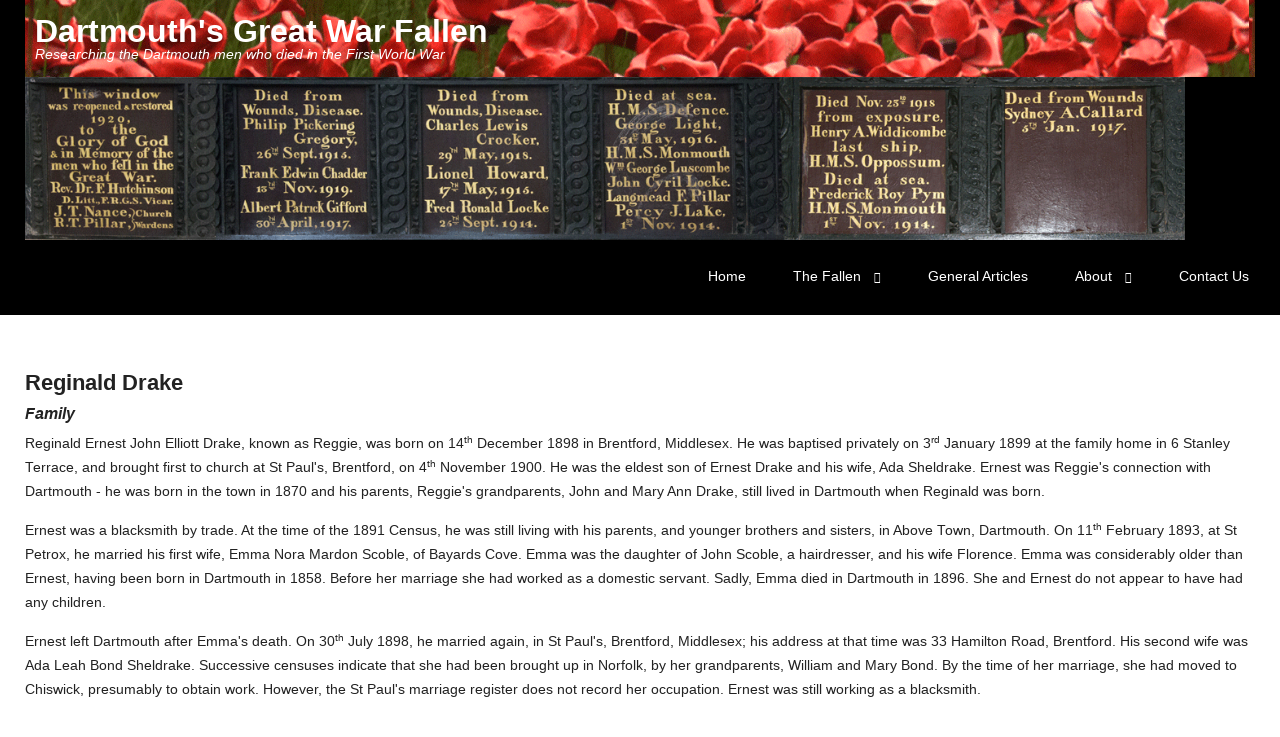

--- FILE ---
content_type: text/html; charset=utf-8
request_url: https://dartmouthgreatwarfallen.org/index.php/individual-display?s=Drake?cb=40
body_size: 16757
content:
<!doctype html>
<html xml:lang="en-gb" lang="en-gb" >
<head>
		<meta name="viewport" content="width=device-width, initial-scale=1.0">
<base href="https://dartmouthgreatwarfallen.org/index.php/individual-display" />
	<meta http-equiv="content-type" content="text/html; charset=utf-8" />
	<meta name="keywords" content="Dartmouth WW1 Great War Fallen Died" />
	<meta name="rights" content="Copyright Gail Ham and Phil McConnell" />
	<meta name="description" content="Individual story of a man of Dartmouth, Devon, who died in the Great War (First World War)" />
	<meta name="generator" content="Joomla! - Open Source Content Management" />
	<title>DGWF: Individual Story</title>
	<link href="/templates/rt_acacia/favicon.ico" rel="shortcut icon" type="image/vnd.microsoft.icon" />
	<link href="/libraries/gantry/css/grid-responsive.css" rel="stylesheet" type="text/css" />
	<link href="/templates/rt_acacia/css-compiled/bootstrap.css" rel="stylesheet" type="text/css" />
	<link href="/templates/rt_acacia/css-compiled/master-5c0fc35207377b9c1cf331d2a3c58d69.css" rel="stylesheet" type="text/css" />
	<link href="/templates/rt_acacia/css/master-webkit.css" rel="stylesheet" type="text/css" />
	<link href="/templates/rt_acacia/css-compiled/demo-5c0fc35207377b9c1cf331d2a3c58d69.css" rel="stylesheet" type="text/css" />
	<link href="/templates/rt_acacia/css-compiled/mediaqueries.css" rel="stylesheet" type="text/css" />
	<link href="/templates/rt_acacia/css-compiled/menu.css" rel="stylesheet" type="text/css" />
	<link href="/templates/rt_acacia/css/rt_acacia-custom.css" rel="stylesheet" type="text/css" />
	<link href="/modules/mod_ariimageslider/mod_ariimageslider/js/themes/nivo-slider.css" rel="stylesheet" type="text/css" />
	<link href="/modules/mod_ariimageslider/mod_ariimageslider/js/themes/default/style.css" rel="stylesheet" type="text/css" />
	<style type="text/css">
#rt-logo {background: url(/images/banners/poppy_field.png) 50% 0 no-repeat !important;}
#rt-logo {width: 1424px;height: 220px;}
#ais_119_wrapper{max-width:1160px;}#ais_119{width:100%;height:auto;}.ari-image-slider-loading #ais_119{height:161px;}
	</style>
	<script type="application/json" class="joomla-script-options new">{"csrf.token":"15b5c592f4544e2f6a06ad3d5d46faca","system.paths":{"root":"","base":""}}</script>
	<script src="/media/jui/js/jquery.min.js?15ca3d97b210879704865ba1ac6a49fd" type="text/javascript"></script>
	<script src="/media/jui/js/jquery-noconflict.js?15ca3d97b210879704865ba1ac6a49fd" type="text/javascript"></script>
	<script src="/media/jui/js/jquery-migrate.min.js?15ca3d97b210879704865ba1ac6a49fd" type="text/javascript"></script>
	<script src="/media/system/js/caption.js?15ca3d97b210879704865ba1ac6a49fd" type="text/javascript"></script>
	<script src="/media/system/js/mootools-core.js?15ca3d97b210879704865ba1ac6a49fd" type="text/javascript"></script>
	<script src="/media/system/js/core.js?15ca3d97b210879704865ba1ac6a49fd" type="text/javascript"></script>
	<script src="/media/system/js/mootools-more.js?15ca3d97b210879704865ba1ac6a49fd" type="text/javascript"></script>
	<script src="/templates/rt_acacia/js/moofx.js" type="text/javascript"></script>
	<script src="/templates/rt_acacia/js/progress.js" type="text/javascript"></script>
	<script src="/templates/rt_acacia/js/progress_init.js" type="text/javascript"></script>
	<script src="/templates/rt_acacia/js/chart.js" type="text/javascript"></script>
	<script src="/libraries/gantry/js/browser-engines.js" type="text/javascript"></script>
	<script src="/templates/rt_acacia/js/rokmediaqueries.js" type="text/javascript"></script>
	<script src="/modules/mod_roknavmenu/themes/default/js/rokmediaqueries.js" type="text/javascript"></script>
	<script src="/modules/mod_roknavmenu/themes/default/js/sidemenu.js" type="text/javascript"></script>
	<script src="/modules/mod_ariimageslider/mod_ariimageslider/js/jquery.nivo.slider.js" type="text/javascript"></script>
	<script type="text/javascript">
jQuery(window).on('load',  function() {
				new JCaption('img.caption');
			});		(function(i,s,o,g,r,a,m){i['GoogleAnalyticsObject']=r;i[r]=i[r]||function(){
		(i[r].q=i[r].q||[]).push(arguments)},i[r].l=1*new Date();a=s.createElement(o),
		m=s.getElementsByTagName(o)[0];a.async=1;a.src=g;m.parentNode.insertBefore(a,m)
		})(window,document,'script','//www.google-analytics.com/analytics.js','__gaTracker');
		__gaTracker('create', 'UA-52412188-1', 'auto');
		__gaTracker('send', 'pageview');
	jQuery(window).load(function() { var $ = window.jQueryNivoSlider || jQuery; var opts = {"effect":"fade","animSpeed":3000,"pauseTime":6000,"controlNav":false,"keyboardNav":false,"disableClick":true,"randomStart":true,"directionNav":false,"directionNavHide":false,"responsive":true}; $("#ais_119").nivoSlider(opts); });
	</script>
	<!--[if lt IE 9]><script type="text/javascript" src="/administrator/components/com_artdata/js/libraries/excanvas/excanvas-compressed.js"></script><![endif]-->
	<!--[if IE]><link rel="stylesheet" href="/modules/mod_ariimageslider/mod_ariimageslider/js/themes/nivo-slider.ie.css" type="text/css" /><![endif]-->
	<!--[if lt IE 7]><link rel="stylesheet" href="/modules/mod_ariimageslider/mod_ariimageslider/js/themes/default/style.ie6.css" type="text/css" /><![endif]-->
	<!--[if IE]><link rel="stylesheet" href="/modules/mod_ariimageslider/mod_ariimageslider/js/themes/default/style.ie.css" type="text/css" /><![endif]-->
	<!--[if lt IE 8]><style type="text/css">BODY #ais_119_wrapper,BODY #ais_119{width:1160px;height:161px;}</style><![endif]-->

</head>
<body  class="logo-type-custom fixed-header-enabled-1 showcase-overlay-dark showcase-type-none feature-overlay-light maintop-overlay-light main-body-style-light mainbottom-overlay-dark footer-overlay-dark footer-type-none font-family-helvetica font-size-is-default menu-type-dropdownmenu menu-dropdownmenu-position-feature-a layout-mode-responsive col12 option-com-content menu-individual-display ">
	<div id="rt-page-surround">
				<header id="rt-top-surround">
						
						<div id="rt-drawer">
				<div class="rt-container">
					<div class="rt-grid-12 rt-alpha rt-omega">
     			            <div class="rt-block ">
           	<div class="module-surround">
	           		                	<div class="module-content">
	                		
<div class='article_anywhere'>





    
    
    
    
    
    
             
        </div>	                	</div>
                	</div>
           </div>
	
</div>
					<div class="clear"></div>
				</div>
			</div>
									<div id="rt-top" >
				<div class="rt-container">
					<div class="rt-grid-12 rt-alpha rt-omega">
     			            <div class="rt-block ">
           	<div class="module-surround">
	           		                	<div class="module-content">
	                		
<div class='article_anywhere'>





    
    
    
    
    
    
            <div style="background-image: url('/images/banners/poppy_field_7.png');">
<div style="margin-top: 0px; margin-bottom: 0px; color: white; text-decoration: none; font-family: arial, sans-serif; font-weight: bold; text-align: left; padding-left: 10px; padding-right: 0px; padding-top: 20px; padding-bottom: 0px; font-size: xx-large;">Dartmouth's Great War Fallen</div>
<div style="margin-top: 0px; margin-bottom: 0px; color: white; text-decoration: none; font-family: arial, sans-serif; font-style: italic; text-align: left; font-size: normal; padding-left: 10px; padding-right: 0px; padding-top: 0px; padding-bottom: 10px;">Researching the Dartmouth men who died in the First World War</div>
</div>
<div style="padding-bottom: 5px;">		<div class="moduletable">
						<div id="ais_119_wrapper" class="ari-image-slider-wrapper ari-image-slider-loading ari-is-theme-default">
	<div id="ais_119" class="ari-image-slider nivoSlider">
					<img src="/images/banner_rotating/dartmem_banner_15.png" alt="" title="" class="imageslider-item" width="1424" height="200" />
							<img src="/images/banner_rotating/dartmem_banner_08.png" alt="" title="" class="imageslider-item" width="1424" height="200" style="display:none" />
							<img src="/images/banner_rotating/dartmem_banner_13.png" alt="" title="" class="imageslider-item" width="1424" height="200" style="display:none" />
							<img src="/images/banner_rotating/dartmem_banner_10.png" alt="" title="" class="imageslider-item" width="1424" height="200" style="display:none" />
							<img src="/images/banner_rotating/dartmem_banner_07.png" alt="" title="" class="imageslider-item" width="1424" height="200" style="display:none" />
							<img src="/images/banner_rotating/dartmem_banner_14.png" alt="" title="" class="imageslider-item" width="1424" height="200" style="display:none" />
							<img src="/images/banner_rotating/dartmem_banner_11.png" alt="" title="" class="imageslider-item" width="1424" height="200" style="display:none" />
							<img src="/images/banner_rotating/dartmem_banner_04.png" alt="" title="" class="imageslider-item" width="1424" height="200" style="display:none" />
							<img src="/images/banner_rotating/dartmem_banner_09.png" alt="" title="" class="imageslider-item" width="1424" height="200" style="display:none" />
							<img src="/images/banner_rotating/dartmem_banner_01.png" alt="" title="" class="imageslider-item" width="1424" height="200" style="display:none" />
							<img src="/images/banner_rotating/dartmem_banner_06.png" alt="" title="" class="imageslider-item" width="1424" height="200" style="display:none" />
							<img src="/images/banner_rotating/dartmem_banner_12.png" alt="" title="" class="imageslider-item" width="1424" height="200" style="display:none" />
							<img src="/images/banner_rotating/dartmem_banner_05.png" alt="" title="" class="imageslider-item" width="1424" height="200" style="display:none" />
							<img src="/images/banner_rotating/dartmem_banner_03.png" alt="" title="" class="imageslider-item" width="1424" height="200" style="display:none" />
							<img src="/images/banner_rotating/dartmem_banner_02.png" alt="" title="" class="imageslider-item" width="1424" height="200" style="display:none" />
				
	</div>
	</div>		</div>
	</div> 
        </div>	                	</div>
                	</div>
           </div>
	
</div>
					<div class="clear"></div>
				</div>
			</div>
					</header>
				<section id="rt-section">
						<div id="rt-transition">
				<div id="rt-mainbody-surround">
															<div id="rt-feature">
						<div class="rt-container">
							<div class="rt-grid-12 rt-alpha rt-omega">
    	<div class="menu-block">
		<div class="gf-menu-device-container responsive-type-panel"></div>
<ul class="gf-menu l1 " >
                    <li class="item101" >

            <a class="item" href="/index.php"  >

                                Home            </a>


                    </li>
                            <li class="item165 parent" >

            <a class="item" href="javascript:void(0);"  >

                                The Fallen            </a>


                            <span class="dropdown-spacer"></span>
                                    <div class="dropdown columns-1 " style="width:220px;">
                                                <div class="column col1"  style="width:220px;">
                            <ul class="l2">
                                                                                                                    <li class="item123" >

            <a class="item" href="/index.php/the-fallen/roll-of-honour"  >

                                Roll of Honour            </a>


                    </li>
                                                                                                                                                                <li class="item166" >

            <a class="item" href="/index.php/the-fallen/quick-search"  >

                                Quick Search            </a>


                    </li>
                                                                                                                                                                <li class="item163" >

            <a class="item" href="/index.php/the-fallen/refined-search"  >

                                Refined Search            </a>


                    </li>
                                                                                                                                                                <li class="item168" >

            <a class="item" href="/index.php/the-fallen/individual-stories"  >

                                Individual Stories            </a>


                    </li>
                                                                                                                                                                <li class="item296" >

            <a class="item" href="/index.php/the-fallen/help"  >

                                Help            </a>


                    </li>
                                                                                                        </ul>
                        </div>
                                            </div>

                                    </li>
                            <li class="item154" >

            <a class="item" href="/index.php/general-articles"  >

                                General Articles            </a>


                    </li>
                            <li class="item114 parent" >

            <a class="item" href="javascript:void(0);"  >

                                About            </a>


                            <span class="dropdown-spacer"></span>
                                    <div class="dropdown columns-1 " style="width:180px;">
                                                <div class="column col1"  style="width:180px;">
                            <ul class="l2">
                                                                                                                    <li class="item295" >

            <a class="item" href="/index.php/about/about-us"  >

                                About Us            </a>


                    </li>
                                                                                                                                                                <li class="item172" >

            <a class="item" href="/index.php/about/research-process"  >

                                Research Process            </a>


                    </li>
                                                                                                                                                                <li class="item153" >

            <a class="item" href="/index.php/about/external-links"  >

                                External Links            </a>


                    </li>
                                                                                                                                                                <li class="item171" >

            <a class="item" href="/index.php/about/acknowledgements"  >

                                Acknowledgements            </a>


                    </li>
                                                                                                        </ul>
                        </div>
                                            </div>

                                    </li>
                            <li class="item157" >

            <a class="item" href="/index.php/contact-us"  >

                                Contact Us            </a>


                    </li>
            </ul>		<div class="clear"></div>
	</div>
	<div class="clear"></div>
	
</div>
							<div class="clear"></div>
						</div>
					</div>
																									<div class="rt-container">
						          
<div id="rt-main" class="sa3-mb9">
                <div class="rt-container">
                    <div class="rt-grid-9 rt-push-3">
                                                						<div class="rt-block">
	                        <div id="rt-mainbody">
								<div class="component-content">
	                            	<article class="item-page" itemscope itemtype="http://schema.org/Article">
<meta itemprop="inLanguage" content="en-GB" />








<div itemprop="articleBody">
	<p><h1>Reginald Drake</h1>
<h2><i>Family</i></h2>
<p>Reginald Ernest John Elliott Drake, known as Reggie, was born on 14<sup>th</sup> December 1898 in Brentford, Middlesex. He was baptised privately on 3<sup>rd</sup> January 1899 at the family home in 6 Stanley Terrace, and brought first to church at St Paul's, Brentford, on 4<sup>th</sup> November 1900. He was the eldest son of Ernest Drake and his wife, Ada Sheldrake. Ernest was Reggie's connection with Dartmouth - he was born in the town in 1870 and his parents, Reggie's grandparents, John and Mary Ann Drake, still lived in Dartmouth when Reginald was born.</p>
<p>Ernest was a blacksmith by trade. At the time of the 1891 Census, he was still living with his parents, and younger brothers and sisters, in Above Town, Dartmouth. On 11<sup>th</sup> February 1893, at St Petrox, he married his first wife, Emma Nora Mardon Scoble, of Bayards Cove. Emma was the daughter of John Scoble, a hairdresser, and his wife Florence. Emma was considerably older than Ernest, having been born in Dartmouth in 1858. Before her marriage she had worked as a domestic servant. Sadly, Emma died in Dartmouth in 1896. She and Ernest do not appear to have had any children.</p>
<p>Ernest left Dartmouth after Emma's death. On 30<sup>th</sup> July 1898, he married again, in St Paul's, Brentford, Middlesex; his address at that time was 33 Hamilton Road, Brentford. His second wife was Ada Leah Bond Sheldrake. Successive censuses indicate that she had been brought up in Norfolk, by her grandparents, William and Mary Bond. By the time of her marriage, she had moved to Chiswick, presumably to obtain work. However, the St Paul's marriage register does not record her occupation. Ernest was still working as a blacksmith.</p>
<p>By the time of the 1901 Census, Ernest and Ada lived at 6 Stanley Terrace, Layton Road, Brentford, with Reggie and a new baby, Olive Ada May, aged five months. Also living with them were Ernest's brother John William and sister Ella. John William worked as a boat builder; Ernest continued to work as a blacksmith. The following year, John William married at St Paul's, Brentford, and he and his wife remained in Brentford, close to Ernest and Ada.</p>
<p>Ernest and Ada's third child, Lawrence George, was born in 1902, and their fourth, Muriel Alice Irene, on 24<sup>th</sup> April 1904. The family was still living in Layton Road when Muriel was baptised on 5<sup>th</sup> June 1904, at St Paul's, Brentford. Sadly, Olive died aged three, soon after Muriel's birth. She was buried in Ealing and Old Brentford Cemetery on 31<sup>st</sup> November 1904.</p>
<p>At some point between Olive's death, and the birth of their fifth child, Ivy Ella Marguerite, in 1907, Ernest and Ada moved to Long Eaton, Derbyshire. At the time of the 1911 Census, they were living at 194 College Street, Long Eaton. Ernest worked as a foreman for a "Railway Wagon Builder", likely to have been the company S J Claye Ltd. Also living with them were his brother George, and another young man, Walter Fearn, both of whom worked for a railway wagon builder, presumably the same company. Reggie and the other children were still at school. Back in Dartmouth, Reggie's grandparents, John and Mary Ann Drake, ran a shop in the Newcomen Road, with their son Martin and daughter Ella (who presumably returned to Dartmouth from Brentford after Ernest and his family moved to Long Eaton). It is not known if Reggie ever visited his grandparents but the inclusion of his name on the Dartmouth War Memorial suggests that the family remained close.</p>
<p>On 8<sup>th</sup> August 1912, Ernest was admitted to the County Asylum, Derby. The admission register does not record the nature of his mental illness, but sadly he died on 13<sup>th</sup> June 1914, when Reggie was fifteen, and the youngest of the children, Ivy, was only seven. In 1916, Ada married again, in Shardlow, Derbyshire, to George Lowe.</p>
<h2><i>Service</i></h2>
<p>Reggie first joined the British Army on 22<sup>nd</sup> March 1915, attesting at Derby. He lived at 128 Granville Avenue, Long Eaton, and gave his age as 19 years 2 months, although he was in fact only 16 years 3 months. When he enlisted, he was working as a driller for a wagon repairer, presumably having joined the same company as his father. His service papers for this period have survived, so we know that Reggie attested as a private with the 2/5<sup>th</sup> Battalion of the Sherwood Foresters, number 4167, being transferred shortly afterwards to the 3/5<sup>th</sup> Battalion, a training battalion. </p>
<p>Territorial Force units recruited from the age of seventeen and allowed those who volunteered to go abroad to do so after only a brief period of training. However, because of rising concern about under-age boys serving overseas, it was announced on 11<sup>th</sup> February 1915, shortly before Reggie volunteered, that the Territorials would come into line with the rest of the Army, and the age for overseas service would be raised to nineteen. This may be why Reggie added almost three years to his age. His papers show that he volunteered for overseas service on joining. </p>
<p>When or how it was discovered that Reggie was underage is not clear from the surviving papers; but on 29<sup>th</sup> October 1915, he was discharged "in consequence of having made a mis-statement as to age on enlistment". He had not been sent abroad - all his 222 days of service were "at home".</p>
<p>Although his discharge papers stated his military character to have been "very good", his conduct had not been flawless - he had missed a 6.30am parade on 27<sup>th</sup> July, and on 18<sup>th</sup> October, was confined to barracks for four days for "breaking the ranks and throwing dirt". Nonetheless the Commanding Officer of the 3/5<sup>th</sup> Battalion, based at Belton Park, near Grantham, declared that Reggie's conduct had been "satisfactory" and that he (the CO) had "received no complaints in regard to him". At the time of his discharge he was still only 5ft 3ins; the papers record that he had a "fresh" complexion, blue eyes and dark brown hair. He was discharged back to Ada's care at home.</p>
<p>In 1916 compulsory military service was introduced; the second Military Service Act of May 1916 made liable for military service all men aged 18-40 inclusive, single and married, although no-one would be sent abroad until he had reached the age of 19. The papers from Reggie's second and final period of service with the Army do not appear to have survived, so it is not known exactly when he joined up again. Although he may well have been conscripted, voluntary enlistment did not stop after conscription was introduced. For example, a study of sixteen surviving records of those in a draft of soldiers joining the front in June 1918, showed that ten had enlisted shortly before becoming eligible for call-up. But as Reggie passed his eighteenth birthday on 18<sup>th</sup> December 1916 and call-up generally took place at the age of 18 years and one month, it seems fairly certain that he would have rejoined at the latest by the end of January 1917. This time, he joined the Lincolnshire Regiment. According to Soldiers Died in the Great War, he lived in Mapperly Plain, Nottinghamshire, at the time of his enlistment. </p>
<p>Surviving papers of a soldier with a service number very close to Reggie's, and of a similar age, suggest that Reggie may have received his training in the 4<sup>th</sup> (Reserve) Battalion, at Saltfleetby, Lincolnshire. During the first half of 1917, the 4<sup>th</sup> (Reserve) Battalion was the training reserve for the 1/4<sup>th</sup>, 2/4<sup>th</sup>, 1/5<sup>th</sup> and 2/5<sup>th</sup> Lincolns; the Lincolnshire Regiment medal roll shows that Reggie was first posted to 1/5<sup>th</sup> Lincolns. When he first arrived in France is not known, although this should not have been before his nineteenth birthday, on 14<sup>th</sup> December 1917. By March 1918, he had transferred to the 2<sup>nd</sup> Lincolns, one of the two regular Battalions.</p>
<h3><i>New Year 1918</i></h3>
<p>Along with many thousands of his cohort of young men arriving in the front line after the introduction of conscription, Reggie entered the conflict at a turning point. The Soviet Revolution of November 1917 had taken Russia out of the war (although the final treaty took several months to negotiate). Almost all available German troops could thus be concentrated on the Western Front. However, the economic and social situation in Germany was increasingly difficult: the country faced starvation and raw materials were in very short supply; social unrest was growing; some political leaders were urging a negotiated peace. Furthermore, American forces were beginning to arrive on the Western Front - and in time the huge population and vast industrial capacity of the USA would more than balance the loss of Russia from the Allies. For the German High Command, an offensive early in 1918 on the Western Front was the last chance to break the deadlock.</p>
<p>General Ludendorff considered a wide range of options, but in January decided that he would attack the British rather than the French. As for the options along the part of the Front held by the British, he decided that he would focus the first attack upon a stretch of the line between the River Scarpe in the north and the River Oise to the south. This was the sector held by the Third and Fifth Armies (the extent of line held by the British was extended from St Quentin to the Oise in January 1918). </p>
<p>The British expected a major attack on the Western Front. The Official History indicates that, at first, it was not clear where the attack would come, but that "from the beginning of March onwards evidence rapidly accumulated pointing to an attack being imminent between the Oise and the Scarpe". However, Peter Hart notes that intelligence available from RFC reconnaissance indicated by late January 1918 that a major attack would be made in this area. But it was still far from certain that there would not be other attacks elsewhere.</p>
<p>The 2<sup>nd</sup> Lincolns had begun 1918 near Passchendaele. On the night of 18<sup>th</sup>/19<sup>th</sup> January, the battalion left the front line to move to France, where they joined the 21<sup>st</sup> Division, 62<sup>nd</sup> Brigade. This was part of a major reorganisation of the BEF, due to restrictions imposed on the Army's requirements for manpower, in which many under-strength battalions were disbanded, so that men could be reallocated to bring other battalions up to establishment. Divisions were reduced from twelve to nine battalions and some battalions were reallocated to other divisions. The 62<sup>nd</sup> Brigade was reformed on 3<sup>rd</sup> February, and the following day the 2<sup>nd</sup> Lincolns joined the 1<sup>st</sup> Lincolns in the brigade (the remaining battalion was the 3<sup>rd</sup>/4<sup>th</sup> Queen's (Royal West Surrey)).</p>
<p>The Lincolnshire Regiment's History notes the challenges of this period:</p>

<div class="dartchron">
<p class="dartchrontext1">The official despatches record the difficulties which these changes entailed; new methods in the tactical handling of troops had to be introduced, and to accustom subordinate commanders to these changed conditions was difficult, owing to the large amount of work which had become increasingly necessary on the defensive works. The expectation of a great hostile attack made the construction of new lines of defence behind the front-line system essential, and men could not be spared to go through the necessary training when out of the line.</p>
</div>

<p style="padding-top: 15px;">As this illustrates, not only were there major organisational changes to deal with, but during these months, the BEF was in the process of implementing a radical change to convert from an offensive to a defensive force, to create "defence in depth" along the whole of the British front. In outline:</p>

<ul>
<li>Immediately facing the enemy was the "Forward Zone", based around the original front-line trenches. However, the lines were not generally held continuously, rather the defence relied on outposts and redoubts in the old third line, with interlocking fields of machine gun fire. The "garrison" was to be sufficient to "guard against surprise, to break up the enemy's attacks and compel him to … employ strong forces for its capture". But if the defence failed, "the value of the ground to be recaptured will seldom be worth the cost involved";</li>
<li>Behind this was the "Battle Zone", about 3000 yards deep, intended to be the main battle ground. This was not a continuous line either, but had two or three systems of all-round trenches, with defences concentrated into key localities permanently garrisoned. Allocated troops would move forward from their camps to take their allotted positions if an attack was imminent, and surviving defenders from the Forward Zone would fall back to the Battle Zone. The aim was to stop any attack in this zone and to hold it. Should it be penetrated, "deliberate counter-attack must be launched at the first possible moment" to regain it (though if necessary, allowing time for coordination of two or more attacks);</li>
 <li>About 4-8 miles behind the Battle Zone was the "Rear Zone", but this was far less developed, especially in the Fifth Army area.</li>
</ul>

<p>The artillery was also laid out in depth, with about two thirds positioned in the Battle Zone. Forward batteries had all-round protection and were, so far as possible, concealed.</p>
<p>Implementing this involved a massive construction programme all along the British line. Lieutenant General Gough's Fifth Army was particularly stretched - twelve infantry divisions held a forty-two mile front. Inevitably, as the Lincolns' history illustrates, there were not enough resources to hold the front line, while constructing the new defences fully and training the troops properly for the fast-moving response that would be expected of them when the attack came. Much of the area behind the Fifth Army front had been devastated firstly by the Battle of the Somme in 1916 and then by the German retreat to the Hindenburg Line in 1917. Consequently, the labour force available to the Fifth Army was heavily engaged in re-establishing essential logistic support rather than on building the new defences. Many units (the Lincolns were no exceptions) thus spent the period running up to the attack digging rather than training - work on the defences continued until the last moment. Even so, although the state of defences in the Forward Zone was "good" (according to the Official History) the Battle Zone was "still incomplete".</p>
<p>The new defensive arrangements were a radical change in tactics. The planned allocation of brigades and battalions to the Forward and Battle Zones varied not only because of local ground and territory, but also due to different views amongst senior commanders of the relative priority to be given to the Forward Zone and the Battle Zone. Many (including apparently General Gough himself) struggled with the idea of not fighting as hard as possible to hold the front line, and there was little experience in how to coordinate the two zones. The further apart the two zones, the more difficult it was to move resources between them. Not surprisingly, there were serious misgivings about the situation that would be faced by whichever battalion drew the short straw of the forward position on the day of the attack. </p>
<p>Furthermore, by the time the attack came, very little had been done in the Rear Zone, and in any case, reserves were limited. General Gough, aware of how stretched his forces were, wanted to bring up his two reserve divisions much closer to the Battle Zone to respond to any threatened breakthrough. But GHQ wanted the limited reserves in a position where they could be deployed anywhere along the line as the attack developed, so his request was refused and they remained in GHQ reserve.</p>

<h3><i>21<sup>st</sup> March 1918: the "Kaiserschlacht"</i></h3>
<p>According to the Lincolnshire Regiment's History:</p>

<div class="dartchron">
 <p class="dartchrontext1">The night of the 20<sup>th</sup>/21<sup>st</sup> March which preceded the great German attack was extraordinarily peaceful. Tension in the front-line trenches had for several days and nights been almost unbearable - there was an uncanny feeling of something in the air.</p>
</div>

<p style="padding-top: 15px;">At 4.40am a massive German bombardment began, not just of the Forward Zone but well into the rear areas also. In the village of Nurlu, on the road to Peronne, Winston Churchill, at the time the Minister of Munitions, was staying overnight at 9<sup>th</sup> Division headquarters. He wrote later:</p>

<div class="dartchron">
 <p class="dartchrontext1">And then, exactly as a pianist runs his hands across the keyboard from treble to bass, there rose in less than one minute the most tremendous cannonade I shall ever hear … It swept round us in a wide curve of red leaping flame stretching to the north far along the front of the Third Army, as well as of the Fifth Army to the south, and quite unending in either direction … the enormous explosions of the shells upon our trenches seemed almost to touch each other, with hardly an interval in space or time … The weight and intensity of the bombardment surpassed anything which anyone had ever known before.</p>
</div>

<div  style="width: 50%; float: right; display: block; padding-top: 10px; padding-left: 3%;">
<div class="rt-image"><img src="/images/individual_articles/2015.210686.Military-Operations_0088.png" alt="Distribution of Corps and Divisions, Fifth and Third Armies, 21st March 1918"></div>
</div>

<p style="padding-top: 15px;">Seventh Corps formed the left wing or northernmost section of the Fifth Army front, connecting with the Third Army near Gouzeaucourt and extending south to just beyond Epehy, with three Divisions: the 9<sup>th</sup> (Scottish) to the north; the 21<sup>st</sup> in the middle; and the 16<sup>th</sup> (Irish) to the south. The position was on relatively high ground south of the Flesquieres salient, captured in the Battle of Cambrai. Any German attack would be expected to target the flanks of the salient to the north and south to pinch out the salient itself. </p>

<p>The Seventh Corps front was divided roughly equally between the three divisions. Each had one brigade in reserve. Of the six battalions thus left available to each division, the 9<sup>th</sup> and the 21<sup>st</sup> each had four in the Forward Zone, while the 16<sup>th</sup> had five. There were thus only five battalions in the Battle Zone in Seventh Corps' sector. However, the Forward Zone in much of this sector was relatively narrow and the front of the Battle Zone was in places only a short distance away. According to the Official History:</p>

<div class="dartchron" style="width: 46%;">
<p class="dartchrontext1">This strong manning of the Forward Zone was judged necessary on account of the short field of view of the high ground, on which the front had settled down after the Battle of Cambrai, and the ease with which the enemy could mass in the defile, through which the Schelde canal ran close at hand, free from ground observation.</p>
</div>

<p style="padding-top: 15px;">But the risk was that strong manning of the Forward Zone would lead to very high losses in the event of a major attack of the sort anticipated, thereby rendering the task of holding the essential Battle Zone even more demanding.</p>
<p>21<sup>st</sup> Division's line ran from a position called "Chapel Hill" on the left, through Vaucellette Farm in the middle, to just south of the twin villages of Pezieres and Epehy on the right. 64<sup>th</sup> Brigade was in reserve. 110<sup>th</sup> Brigade held Pezieres and Epehy, which were well defended by a series of strong points. 62<sup>nd</sup> Brigade held the line from Chapel Hill to Vaucellette Farm. Vaucellette Farm, although in the Forward Zone, "was regarded as of special importance since it gave observation over the whole valley back to Heudicourt station, and had been designed as part of the main line of resistance" (Official History). Chapel Hill lies south of Gouzeaucourt, where several low ridges join. Though a small rise, it overlooked the whole Battle Zone area in this part of the front, so it was vital to hold it.</p>
<p>Although Chapel Hill does not appear to be marked on modern maps, Vaucellette Farm can be found north of Pezieres near the railway off the D89. It was garrisoned at the time of the attack by the 12<sup>th</sup> and 13<sup>th</sup> Northumberland Fusiliers. The defence of Chapel Hill was the responsibility of the 1<sup>st</sup> Lincolns, positioned in the Forward Zone in front of it.</p>
<p>2<sup>nd</sup> Lincolns received the order to "man battle positions" at 5.45am. C Company was allocated to support 1<sup>st</sup> Lincolns in the Forward Zone. A, B &amp; D Companies were allocated to the front of the Battle Zone, on what their War Diary calls the "Yellow Line". No record has come to light detailing the Company in which Reggie served, so it is not known where he was located on the battlefield. </p>
<p>The 2<sup>nd</sup> Lincolns War Diary observes that moving into the required position that morning "was rendered excessively difficult owing to thick fog and heavy enemy gas shelling"; the 1<sup>st</sup> Lincolns report (prepared later "owing to the diary records from March 15<sup>th</sup>-21<sup>st</sup> having been captured by the enemy") similarly states that "Gas was used during the earlier hours of the bombardment and a heavy white mist made visibility extremely difficult". Most commentators appear to agree that the thick fog on the morning of the attack made it very difficult to mount an effective response to the attack, though accounts also show that it made things difficult for the attackers too.</p>
<p>Vaucellette Farm was the focus of a substantial attack and was overwhelmed after fierce fighting (the Lincolns' Regimental History times this at 10.00am although it may have been later). The 1<sup>st</sup> Lincolns Bn HQ, which was close to the Farm, pulled back behind Chapel Hill. The 1<sup>st</sup> Lincolns, with help from South African Brigade troops from the neighbouring 9<sup>th</sup> Division, were able to hold the hill. Their report of their action states:</p>

<div class="dartchron">
<p class="dartchrontext1">D Coy [in front of the hill] held Skittle Alley and Tennis Trench protecting their right flank which was threatened from Vaucellette Farm. C Coy [to the left] held Chapel Street which was now severely attacked. A Coy in Cavalry Trench and Cavalry Support Trench [connecting the Farm to the hill] were outflanked by the enemy. Those that escaped made their way on to Chapel Hill, which was held throughout the day. A party of B Coy and C Coy of 2<sup>nd</sup> Lincolns formed a defence flank from Chapel Hill to Genin Well Copse [to the west of Chapel Hill]. 1<sup>st</sup> Bn HQ moved to a position north-west of Chapel Hill in Lowland Trench. The Battalion was reinforced by South African troops during the day and attempts by the enemy to bomb up the trenches at Chapel Hill were frustrated. </p>
</div>

<p style="padding-top: 15px;">The Official History's account of the attack in this sector states that the front defences of the Battle Zone between Peiziere and the left of the 21<sup>st</sup> Division "held by elements of the 12<sup>th</sup>/13<sup>th</sup> Northumberland Fusiliers and 2 Lincolns were heavily attacked by two enemy divisions … The line was broken through between noon and 1pm … by 1.20pm the Germans had penetrated into the valley towards Heudicourt to a depth of over a thousand yards … [however] Field guns and machine guns had been placed to command [this] valley from north, south and west; 62<sup>nd</sup> Brigade was ordered to form a right defensive flank while 9<sup>th</sup> Division to the north had organised Revelon Farm. Thus, when the fog lifted, the [attackers were] pocketed in a veritable death trap". The advance was checked about 2pm and made "practically" no further progress "despite repeated efforts".</p>
<p>By their own account in their War Diary, 2<sup>nd</sup> Lincolns held their positions in the Battle Zone "all day against repeated attacks by the enemy". They were able to defeat an enemy group which moved around their left flank "under cover of a sunken road. A number were killed and the remainder (about 50) surrendered". This may be a reference to the circumstances described in the Official History. The 2<sup>nd</sup> Lincolns remained in position overnight; while 1<sup>st</sup> Lincolns close by were relieved about 3am by the South African Brigade. The 21<sup>st</sup> Division front was also reinforced by units from 64<sup>th</sup> Brigade.</p>
<p>In Epehy, most of the front-line troops in the Forward Zone had been withdrawn to the Battle Zone, in effect the twin villages, before the enemy advance began. A breakthrough to the north of Pezieres (part of the attack which overwhelmed Vaucellette Farm) was successfully resisted and despite fierce attack the Leicesters were able to hold the villages overnight.</p>
<p>But elsewhere along the Fifth Army front the Forward Zone had been overwhelmed by noon on 21<sup>st</sup> March. By the end of the day there had been serious losses in the Battle Zone in the centre and on the right of the Fifth Army front (the Third and Nineteenth Corps areas of the Essigny Plateau and the Omignon valley). Casualties were very high, around 38500 in total, of whom around 21000 were prisoners of war and around 7500 were killed; the worst day since 1<sup>st</sup> July 1916. But German losses were also very high, anywhere between 35000 - 40000, of whom around 10-11000 were killed. </p>
<p>General Gough, unable to secure reinforcements from the French (who still feared a similar attack on their own part of the front) and without significant reserves, decided that, although the front could be held "possibly for two or three days" without further reinforcement, the preferable course was an organised retirement to the forward line of the Rear Zone (the "Green Line") and if necessary, to the rear line along the Somme.</p>
<p>As the German advance continued, the 2<sup>nd</sup> Lincolns War Diary accordingly recorded a series of retreats on 22<sup>nd</sup> and 23<sup>rd</sup> March:</p>

<div class="dartchron">
<p class="dartchrontext1">No change until 12 noon when orders were received to retire on Heudicourt … A &amp; D Coys losing heavily in getting clear. Battn reformed in Heudicourt … About 5pm masses of the enemy were closing in on Heudicourt from two sides and orders were received to retire on Green Line at Gurlu Wood. Battn fought a rear-guard action with the enemy until nightfall when action was broken off. Battn then marched to its allotted position in the Green Line.</p>
<p class="dartchrontext">After quiet night enemy renewed attack about 8am. Battn received orders to retire from Aizecourt le Haut about 8.30am. During this retirement the CO was wounded … A line of trenches running parallel to the Nurlu-Peronne road were manned with left flank resting on road near junction of Nurlu-Moislains roads. The 1<sup>st</sup> Bn Lincs continuing the line to the left.</p>
<p class="dartchrontext">The position was maintained until 12 noon, when it became untenable through the enemy turning the flank. The retirement was continued, the Battn falling back on Haut Allaines in extended order where it was halted and reorganised. Practically the whole of the retirement was carried out under hostile shell and machine gun fire.</p>
<p class="dartchrontext">A new line was taken up on the high ground to NW of Haut Allaines but this was not maintained for very long and the Battn moved back to a line approximately midway between Clery [sur Somme] and Bois Marrieres [to the north of Clery]. The enemy pressure by this time had slackened and … the Battn took up a defensive position for the night.</p>
</div>

<h2 style="padding-top: 15px;"><i>Death</i></h2>
<p>The Official History records that under the conditions prevailing on the night of 21<sup>st</sup> March, it was impossible for most units to prepare any reliable statement of their casualties. Battalions and companies had become mixed up, and many men reported missing returned later, having joined temporarily any unit they could find. Heavy casualties amongst officers and NCOs added to the difficulties. In many cases no reliable casualty returns were possible until much later, and then they covered a period of several days.</p>
<p>Casualty figures are first recorded in the 2<sup>nd</sup> Lincolns War Diary in the entry for 23<sup>rd</sup> March, when apparently the Battalion had sufficient time to begin to take stock, although it is not clear if the entry was actually written on that date. However, some attempt had evidently been made to assess the losses, because the War Diary reported that, by that time, and since the beginning of the offensive, "the Battn had dwindled to 6 officers and about 70 other ranks". But there is nothing in the War Diary to indicate the specific circumstances of Reggie's death and so far no other information has yet come to light. </p>
<p>An announcement of Reggie's death appeared in the Dartmouth Chronicle of 5<sup>th</sup> April 1918, most probably placed by his grandparents:</p>

<div class="dartchron">
<p class="dartchrontext1">DRAKE - March 21<sup>st</sup> - Reggie (Pte Lincolnshire Regt) the beloved eldest son of the late Mr Ernest Drake, and grandson of Mr and Mrs Drake, Newcomen House, Dartmouth, killed in action.</p>
</div>

<p style="padding-top: 15px;">The officially recorded date for his death, as shown in the Chronicle, was 21<sup>st</sup> March 1918. He was nineteen.</p>


<h2><i>Commemoration</i></h2>
<p>It seems that Reggie's body was never found or was not identified. His name appears on the Pozières Memorial, which "relates to the period of crisis in March and April 1918 when the Allied Fifth Army was driven back by overwhelming numbers across the former Somme battlefields, and the months that followed". He is one of nearly 8000 men named on the Memorial who died during the first four days of the fighting. </p>

<div class="rt-image" style="float:left; max-width: 49.3%;">
<img src="/images/individual_articles/Reginald_Drake_Pozieres_Memorial.png" alt="Reginald Drake at Pozieres Memorial">
</div>
<div style="float: right; max-width: 49.3%; padding-left: 1.2%; ">
<img src="/images/individual_articles/Pozieres_Memorial.png" alt="Pozieres Memorial">
</div>
<div style="clear: both;"></div>
<div style="font-style: italic; background-color: #f0f0f0; margin-top: 0px; text-align: center; ">Pozières Memorial</div>
<div>&nbsp;</div>


<p>Reggie is commemorated in Dartmouth on the Town War Memorial and the St Saviours Memorial Board.</p>

<div style="max-width: 66.8%; float: left">
<div class="rt-image">
<img src="/images/individual_articles/dart_mem_a_to_l.png" alt="Dartmouth Town Memorial"></div>
<div style="font-size: small; line-spacing: 130%; font-style: italic; background-color: #f0f0f0; margin-top: 0px; padding-left: 10px; padding-right: 10px; text-align: center;">Dartmouth Town Memorial</div>
</div>
<div style="float:left; max-width: 31%; padding-left: 2%">
<div class="rt-image"><img src="/images/individual_articles/stsaviours_a_to_h.png" alt="St Saviour's Memorial Board"></div>
<div style="font-size: small; line-spacing: 130%; font-style: italic; background-color: #f0f0f0; margin-top: 0px; padding-left: 10px; padding-right: 10px; text-align: center;">St Saviour's Memorial Board</div>
</div>
<div style="clear: both;">&nbsp;</div>

<p>Reggie is also included in the Lincolnshire Regiment Roll of Honour (volume D-H) held in St George's Chapel in Lincolnshire Cathedral (known as the Soldiers Chapel).</p>
<h2><i>Sources</i></h2>
<p>Service papers for Reggie Drake in 1915 included in collection "British Army Service Records", series "WO 364 First World War Pension Claims", accessed through subscription website Findmypast.</p>
<p>Unknown Soldiers - A 1918 Draft, by Tim Lynch, from "Stand To! No 98", the journal of the Western Front Association, <a href="http://westfrontassoc.mtcdevserver.com/index.php#sthash.PYp4CvZs.dpbs">accessed on the website of the Western Front Association</a></p>
<p>War Diary of the 1<sup>st</sup> Battalion Lincolnshire Regiment Nov 1915 - Mar 1919, available at the National Archives, fee payable for download, reference <a href="http://discovery.nationalarchives.gov.uk/details/r/C7353156">WO 95/2154/1</a></p>
<p>War Diary of the 2<sup>nd</sup> Battalion Lincolnshire Regiment Feb 1918- Mar 1919, available at the National Archives, fee payable for download, reference <a href="http://discovery.nationalarchives.gov.uk/details/r/C7353157">WO 95/2154/2</a></p>
<p>The History of the Lincolnshire Regiment 1914-1918, by Major General C R Simpson, pub London, 1931. <a href="https://archive.org/stream/TheHistoryOfTheLincolnshireRegiment1914-1918/TheHistoryOfTheLincolnshireRegiment-C.r.Simpson#page/n1/mode/2up">Accessed at archive.org</a></p>
<p>The History of the Great War: Military Operations France and Belgium 1918: The German March Offensive and its Preliminaries, by Brigadier General Sir James E Edmonds, pub London, 1935.  <a href="https://archive.org/details/in.ernet.dli.2015.210686/page/n7">Accessed at archive.org</a></p>
<p>1918, A Very British Victory, by Peter Hart, pub Weidenfeld &amp; Nicholson, London, 2009</p>
<p>Retreat and Rearguard Somme 1918: The Fifth Army Retreat, by Jerry Murland, pub Pen &amp; Sword Books, Barnsley, 2014</p>
<p><a href="https://www.lincstothepast.com/PersonDetails.aspx?objectid=1546287">Reginald Drake's entry on the Lincolnshire Regiment Roll of Honour</a></p>    <h2><em>Information Held on Database</em></h2><table style='border-style: single; border-color: grey; border-spacing: 0px;'><tr class='pmccodd'><td class='pmcccell' style='width: 200px;'>Surname:</td><td class = 'pmcccell'>Drake</td></tr><tr class='pmcceven'><td class='pmcccell'>Forenames:</td><td class = 'pmcccell'>Reginald Ernest John Elliott</td></tr><tr class='pmccodd'><td class='pmcccell'>Rank:</td><td class = 'pmcccell'>Private </td></tr><tr class='pmcceven'><td class='pmcccell'>Service Number:</td><td class = 'pmcccell'>49905</td></tr><tr class='pmccodd'><td class='pmcccell'>Military Unit:</td><td class = 'pmcccell'>2nd Bn Lincolnshire Regiment</td></tr><tr class='pmcceven'><td class='pmcccell'>Date of Death:</td><td class = 'pmcccell'>21 Mar 1918</td></tr><tr class='pmccodd'><td class='pmcccell'>Age at Death:</td><td class = 'pmcccell'>19</td></tr><tr class='pmcceven'><td class='pmcccell'>Cause of Death:</td><td class = 'pmcccell'>Killed in action</td></tr><tr class='pmccodd'><td class='pmcccell'>Action Resulting in Death:</td><td class = 'pmcccell'>German spring offensive</td></tr><tr class='pmcceven'><td class='pmcccell'>Place of Death:</td><td class = 'pmcccell'>Near Epehy, France</td></tr><tr class='pmccodd'><td class='pmcccell'>Place of Burial:</td><td class = 'pmcccell'>Commemorated Pozières France</td></tr><tr class='pmcceven'><td class='pmcccell'>Born or Lived in Dartmouth?</td><td class = 'pmcccell'>No</td></tr><tr class='pmccodd'><td class='pmcccell'>On Dartmouth War Memorial?</td><td class = 'pmcccell'>Yes</td></tr><tr class='pmcceven'><td class='pmcccell'>On St Saviour's Memorials?</td><td class = 'pmcccell'>Yes</td></tr><tr class='pmccodd'><td class='pmcccell'>On St Petrox Memorials?</td><td class = 'pmcccell'>No</td></tr><tr class='pmcceven'><td class='pmcccell'>On Flavel Church Memorials?</td><td class = 'pmcccell'>No</td></tr><tr class='pmccodd'><td class='pmcccell'>In Longcross Cemetery?</td><td class = 'pmcccell'>No</td></tr><tr class='pmcceven'><td class='pmcccell'>In St Clement's Churchyard?</td><td class = 'pmcccell'>No</td></tr><tr class='pmccodd'><td class='pmcccell'>On a Private Memorial?</td><td class = 'pmcccell'>No</td></tr><tr class='pmcceven'><td class='pmcccell'>On Another Memorial?</td><td class = 'pmcccell'>No</td></tr></table><hr><em><div style='font-size: x-small'>This information was last updated on Wednesday 24 October 2018 at 20:12:21.</em></div></p> </div>



	</article>
								</div>
	                        </div>
						</div>
                                                                    </div>
                                <div class="rt-grid-3 rt-pull-9">
                <div id="rt-sidebar-a">
                     			            <div class="rt-block ">
           	<div class="module-surround">
	           		                	<div class="module-content">
	                		

<div class="custom"  >
	<div class="rt-image"><img src="/images/sidebar/dartmouth_memorial_vertical_1.png" alt="" /></div>
</div>
	                	</div>
                	</div>
           </div>
	
                </div>
            </div>

                    <div class="clear"></div>
                </div>
            </div>
					</div>
																			</div>
			</div>
								</section>
				<footer id="rt-footer-surround">
			<div class="rt-footer-surround-pattern">
				<div class="rt-container">
																				<div id="rt-copyright">
						<div class="rt-container">
							<div class="rt-grid-12 rt-alpha rt-omega">
    	<div class="clear"></div>
	<div class="rt-block">
		<div style='color: white'>© Gail Ham & Phil McConnell</div>	</div>
	
</div>
							<div class="clear"></div>
						</div>
					</div>
									</div>
			</div>
		</footer>
																			</div>
<noscript><strong>JavaScript is currently disabled.</strong>Please enable it for a better experience of <a href="http://2glux.com/projects/jumi">Jumi</a>.</noscript></body>
</html>


--- FILE ---
content_type: text/css
request_url: https://dartmouthgreatwarfallen.org/templates/rt_acacia/css-compiled/demo-5c0fc35207377b9c1cf331d2a3c58d69.css
body_size: 4730
content:
@font-face{font-family:'opensanslight';src:url('../fonts/opensans-light-webfont.eot');src:url('../fonts/opensans-light-webfont.eot?#iefix') format('embedded-opentype'), url('../fonts/opensans-light-webfont.woff') format('woff'), url('../fonts/opensans-light-webfont.ttf') format('truetype'), url('../fonts/opensans-light-webfont.svg#opensanslight') format('svg');font-weight:normal;font-style:normal;}@font-face{font-family:'opensansregular';src:url('../fonts/opensans-regular-webfont.eot');src:url('../fonts/opensans-regular-webfont.eot?#iefix') format('embedded-opentype'), url('../fonts/opensans-regular-webfont.woff') format('woff'), url('../fonts/opensans-regular-webfont.ttf') format('truetype'), url('../fonts/opensans-regular-webfont.svg#opensansregular') format('svg');font-weight:normal;font-style:normal;}@font-face{font-family:'opensansbold';src:url('../fonts/opensans-bold-webfont.eot');src:url('../fonts/opensans-bold-webfont.eot?#iefix') format('embedded-opentype'), url('../fonts/opensans-bold-webfont.woff') format('woff'), url('../fonts/opensans-bold-webfont.ttf') format('truetype'), url('../fonts/opensans-bold-webfont.svg#opensansbold') format('svg');font-weight:normal;font-style:normal;}.clearfix{*zoom:1;}.clearfix:before,.clearfix:after{display:table;content:"";line-height:0;}.clearfix:after{clear:both;}.hide-text{font:0/0 a;color:transparent;text-shadow:none;background-color:transparent;border:0;}.input-block-level{display:block;width:100%;min-height:30px;-webkit-box-sizing:border-box;-moz-box-sizing:border-box;box-sizing:border-box;}.rok-left{float:left;}.rok-right{float:right;}.rok-dropdown-group,.rok-dropdown{position:relative;}.rok-dropdown-open .rok-dropdown{display:block;}.rok-popover-group,.rok-popover{position:relative;}.rok-popover-open .rok-popover{display:block;}.longshadow{position:absolute;height:190px;width:250px;left:70px;top:100px;-webkit-transform:rotate(45deg);-moz-transform:rotate(45deg);-ms-transform:rotate(45deg);-o-transform:rotate(45deg);transform:rotate(45deg);background-color:rgba(0,0,0,0);background-image:-moz-linear-gradient(left,rgba(0,0,0,0.15),rgba(0,0,0,0));background-image:-webkit-gradient(linear,0 0,100% 0,from(rgba(0,0,0,0.15)),to(rgba(0,0,0,0)));background-image:-webkit-linear-gradient(left,rgba(0,0,0,0.15),rgba(0,0,0,0));background-image:-o-linear-gradient(left,rgba(0,0,0,0.15),rgba(0,0,0,0));background-image:linear-gradient(to right,rgba(0,0,0,0.15),rgba(0,0,0,0));background-repeat:repeat-x;filter:progid:DXImageTransform.Microsoft.gradient(startColorstr='#26000000', endColorstr='#00000000', GradientType=1);z-index:1;}[class*=preset8] .canvas-graph{color:#4d4da3;}[class*=preset8] .fp-roksprocket-showcase .canvas-middle,[class*=preset8] .fp-roksprocket-tabs .canvas-middle{background:#88B6AB;border:1px solid #88B6AB;}[class*=preset8] .fp-roksprocket-showcase [class^="icon-"]:before,[class*=preset8] .fp-roksprocket-showcase [class*=" icon-"]:before,[class*=preset8] .fp-roksprocket-tabs [class^="icon-"]:before,[class*=preset8] .fp-roksprocket-tabs [class*=" icon-"]:before{color:#ffffff;}[class*=preset7] .canvas-graph{color:#4d4da3;}[class*=preset7] .fp-roksprocket-showcase .canvas-middle,[class*=preset7] .fp-roksprocket-tabs .canvas-middle{background:#95969B;border:1px solid #95969B;}[class*=preset7] .fp-roksprocket-showcase [class^="icon-"]:before,[class*=preset7] .fp-roksprocket-showcase [class*=" icon-"]:before,[class*=preset7] .fp-roksprocket-tabs [class^="icon-"]:before,[class*=preset7] .fp-roksprocket-tabs [class*=" icon-"]:before{color:#ffffff;}[class*=preset6] .canvas-graph{color:#4d4da3;}[class*=preset6] .fp-roksprocket-showcase .canvas-middle,[class*=preset6] .fp-roksprocket-tabs .canvas-middle{background:#232428;border:1px solid #232428;}[class*=preset6] .fp-roksprocket-showcase [class^="icon-"]:before,[class*=preset6] .fp-roksprocket-showcase [class*=" icon-"]:before,[class*=preset6] .fp-roksprocket-tabs [class^="icon-"]:before,[class*=preset6] .fp-roksprocket-tabs [class*=" icon-"]:before{color:#ffffff;}[class*=preset5] .canvas-graph{color:#4d4da3;}[class*=preset5] .fp-roksprocket-showcase .canvas-middle,[class*=preset5] .fp-roksprocket-tabs .canvas-middle{background:#85868A;border:1px solid #85868A;}[class*=preset5] .fp-roksprocket-showcase [class^="icon-"]:before,[class*=preset5] .fp-roksprocket-showcase [class*=" icon-"]:before,[class*=preset5] .fp-roksprocket-tabs [class^="icon-"]:before,[class*=preset5] .fp-roksprocket-tabs [class*=" icon-"]:before{color:#ffffff;}[class*=preset4] .canvas-graph{color:#4d4da3;}[class*=preset4] .fp-roksprocket-showcase .canvas-middle,[class*=preset4] .fp-roksprocket-tabs .canvas-middle{background:#8FC7E8;border:1px solid #8FC7E8;}[class*=preset4] .fp-roksprocket-showcase [class^="icon-"]:before,[class*=preset4] .fp-roksprocket-showcase [class*=" icon-"]:before,[class*=preset4] .fp-roksprocket-tabs [class^="icon-"]:before,[class*=preset4] .fp-roksprocket-tabs [class*=" icon-"]:before{color:#ffffff;}[class*=preset3] .canvas-graph{color:#4d4da3;}[class*=preset3] .fp-roksprocket-showcase .canvas-middle,[class*=preset3] .fp-roksprocket-tabs .canvas-middle{background:#C6BCB0;border:1px solid #C6BCB0;}[class*=preset3] .fp-roksprocket-showcase [class^="icon-"]:before,[class*=preset3] .fp-roksprocket-showcase [class*=" icon-"]:before,[class*=preset3] .fp-roksprocket-tabs [class^="icon-"]:before,[class*=preset3] .fp-roksprocket-tabs [class*=" icon-"]:before{color:#ffffff;}[class*=preset2] .canvas-graph{color:#4d4da3;}[class*=preset2] .fp-roksprocket-showcase .canvas-middle,[class*=preset2] .fp-roksprocket-tabs .canvas-middle{background:#666E81;border:1px solid #666E81;}[class*=preset2] .fp-roksprocket-showcase [class^="icon-"]:before,[class*=preset2] .fp-roksprocket-showcase [class*=" icon-"]:before,[class*=preset2] .fp-roksprocket-tabs [class^="icon-"]:before,[class*=preset2] .fp-roksprocket-tabs [class*=" icon-"]:before{color:#ffffff;}[class*=preset1] .canvas-graph{color:#4d4da3;}[class*=preset1] .fp-roksprocket-showcase .canvas-middle,[class*=preset1] .fp-roksprocket-tabs .canvas-middle{background:#CABBA4;border:1px solid #CABBA4;}[class*=preset1] .fp-roksprocket-showcase [class^="icon-"]:before,[class*=preset1] .fp-roksprocket-showcase [class*=" icon-"]:before,[class*=preset1] .fp-roksprocket-tabs [class^="icon-"]:before,[class*=preset1] .fp-roksprocket-tabs [class*=" icon-"]:before{color:#ffffff;}.canvas-pc{display:block;position:absolute;bottom:10px;left:50%;margin-left:-22px;font-weight:bold;font-size:1.2em;color:#fff !important;}.rt-image{position:relative;}.rt-image img{max-width:100%;height:auto;border-radius:10px;border:1px solid #d5d5d5;}.-oct13-home #rt-showcase-surround{overflow:hidden;}.-oct13-home #rt-feature{clear:both;margin-top:-110px;padding-top:50px;}.fp-rokajaxsearch.rt-block{margin:8px 0 0;padding:15px 0;}.fp-rokajaxsearch .inputbox{width:130px;background:none;-webkit-box-shadow:none;-moz-box-shadow:none;box-shadow:none;}.fp-roksprocket-showcase{position:relative;z-index:10;}.fp-roksprocket-showcase .layout-showcase .sprocket-features-content{width:65%;float:none;margin:auto;padding:0;position:relative;}.fp-roksprocket-showcase .layout-showcase .sprocket-features-title{text-align:center;font-family:'opensansbold', Verdana, Helvetica, Arial, sans-serif;font-size:3em;margin:10px 0 40px 0;line-height:45px;}.fp-roksprocket-showcase .layout-showcase .sprocket-features-desc{color:#424242;background:#ffffff;padding:15px;border:1px solid #eeeeee;border-radius:10px;-webkit-box-shadow:0 2px 1px rgba(0,0,0,0.1);-moz-box-shadow:0 2px 1px rgba(0,0,0,0.1);box-shadow:0 2px 1px rgba(0,0,0,0.1);}.fp-roksprocket-showcase .layout-showcase .sprocket-features-desc:before{color:#ffffff;font-family:FontAwesome;content:"\f0d8";font-size:60px;position:absolute;top:110px;left:50%;margin-left:-15px;text-shadow:-1px -2px 2px rgba(0,0,0,0.05);}.fp-roksprocket-showcase .layout-showcase .rt-sprocket-readon{display:table;margin:15px auto;}.fp-roksprocket-showcase .layout-showcase .readon,.fp-roksprocket-showcase .layout-showcase .readon2{font-size:1em;padding:15px 25px;display:inline-block;margin:0 5px;}.fp-roksprocket-showcase .layout-showcase .readon:after,.fp-roksprocket-showcase .layout-showcase .readon2:after{font-family:FontAwesome;margin-left:15px;}.fp-roksprocket-showcase .layout-showcase .readon:after{content:"\f090";}.fp-roksprocket-showcase .layout-showcase .readon2:after{content:"\f080";}.fp-mainbottom.rt-block,.fp-bottom.rt-block{margin-bottom:-20px;padding-bottom:0;}.fp-roksprocket-tabs .readon{margin-top:5px;margin-left:40% !important;position:relative;left:15px;}.fp-roksprocket-lists.rt-block{margin:40px 10px 10px 10px;padding:0 0 30px 0;-webkit-box-shadow:none;-moz-box-shadow:none;box-shadow:none;}.fp-roksprocket-lists .module-title{border-bottom:1px solid #e2e2e2;}.fp-roksprocket-lists .title{padding:0 15px;}.fp-roksprocket-lists .sprocket-lists-container{margin-top:0 !important;}.fp-roksprocket-lists .sprocket-lists-title{padding:10px 15px;}.fp-roksprocket-lists .sprocket-lists-title .indicator{right:15px;}.fp-roksprocket-lists .sprocket-lists-item .sprocket-padding{padding:0 15px;}.rt-demo-statistic{padding:15px;}.rds-title{font-size:1.2em;margin-bottom:15px;}.rds-separator{border:1px solid #d5d5d5;margin:0 -15px;}.rds-data{margin:15px 0;}.rds-data [class*="icon"]{font-size:1.3em;margin-right:5px;vertical-align:top;}.rds-data [class*="icon"].rds-data-1{color:#97DBF2;}.rds-data [class*="icon"].rds-data-2{color:#DE4E33;}.rds-data > h2{line-height:normal;margin:0;}.rds-data:last-child{margin-bottom:0;}.rds-detail{margin:0 15px;}.rds-detail [class*="icon"]{background:rgba(255,255,255,0.3);border-radius:100%;display:inline-block;padding:1px;vertical-align:middle;width:24px;margin-right:5px;}#rt-footer-logo{background:url(../../../images/rocketlauncher/frontpage/footer/logo.png) 0 0 no-repeat;display:block;width:180px;height:50px;}.rt-footer-login .inputbox{color:#ffffff;border:1px solid rgba(255,255,255,0.3);background-color:rgba(255,255,255,0.2);background-image:-moz-linear-gradient(left,rgba(255,255,255,0.2),rgba(255,255,255,0.2));background-image:-webkit-gradient(linear,0 0,100% 0,from(rgba(255,255,255,0.2)),to(rgba(255,255,255,0.2)));background-image:-webkit-linear-gradient(left,rgba(255,255,255,0.2),rgba(255,255,255,0.2));background-image:-o-linear-gradient(left,rgba(255,255,255,0.2),rgba(255,255,255,0.2));background-image:linear-gradient(to right,rgba(255,255,255,0.2),rgba(255,255,255,0.2));background-repeat:repeat-x;filter:progid:DXImageTransform.Microsoft.gradient(startColorstr='#32ffffff', endColorstr='#32ffffff', GradientType=1);font-size:1.5em;padding:10px 15px;height:35px;margin-bottom:10px;}.rt-footer-login #form-login-remember,.rt-footer-login ul{display:none;}.rt-footer-login .button{font-size:1.3em;padding:10px 25px;}.rt-email-form .inputbox,.rt-email-form textarea{color:#ffffff;border:1px solid rgba(255,255,255,0.3);background-color:rgba(255,255,255,0.2);background-image:-moz-linear-gradient(left,rgba(255,255,255,0.2),rgba(255,255,255,0.2));background-image:-webkit-gradient(linear,0 0,100% 0,from(rgba(255,255,255,0.2)),to(rgba(255,255,255,0.2)));background-image:-webkit-linear-gradient(left,rgba(255,255,255,0.2),rgba(255,255,255,0.2));background-image:-o-linear-gradient(left,rgba(255,255,255,0.2),rgba(255,255,255,0.2));background-image:linear-gradient(to right,rgba(255,255,255,0.2),rgba(255,255,255,0.2));background-repeat:repeat-x;filter:progid:DXImageTransform.Microsoft.gradient(startColorstr='#32ffffff', endColorstr='#32ffffff', GradientType=1);font-size:1.5em;padding:10px 15px;margin-bottom:10px;width:100%;display:block;}.rt-email-form .inputbox{height:35px;}.rt-email-form .button{font-size:1.3em;padding:10px 25px;}.rt-readon-row{display:block;margin:30px 0 0;text-align:center;}.rt-readon-row .readon,.rt-readon-row .readon2{font-size:1.5em;padding:15px 25px;display:inline-block;margin:0 5px;}.rds-info{margin:0 5px;}.rds-info [class*="rt-data"]{display:inline-block;height:15px;margin-right:5px;vertical-align:middle;width:15px;}.rt-data-1{background:#D95240;}.rt-data-2{background:#6FC6A0;}.rt-data-3{background:#D6A842;}.rt-data-4{background:#6FB4C5;}.rt-data-5{background:#D49245;}.rt-staff-social span,.rt-connect span{background:#eeeeee;border-radius:100%;display:inline-block;text-align:center;width:30px;height:30px;margin:10px 5px;-webkit-transition:background 0.2s ease-in;-moz-transition:background 0.2s ease-in;-o-transition:background 0.2s ease-in;transition:background 0.2s ease-in;}.rt-staff-social span:before,.rt-connect span:before{font-family:FontAwesome;position:relative;top:3px;color:#616161;text-shadow:1px 1px 0 rgba(255,255,255,0.1);}.rt-staff-social span:hover:before,.rt-connect span:hover:before{color:#ffffff;}.rt-staff-social span:hover.rt-facebook,.rt-connect span:hover.rt-facebook{background:#3B5998;}.rt-staff-social span:hover.rt-twitter,.rt-connect span:hover.rt-twitter{background:#00CAFB;}.rt-staff-social span:hover.rt-gplus,.rt-connect span:hover.rt-gplus{background:#D23A1D;}.rt-staff-social span:hover.rt-rss,.rt-connect span:hover.rt-rss{background:#FF6600;}.rt-staff-social .rt-facebook:before,.rt-connect .rt-facebook:before{content:"\f09a";}.rt-staff-social .rt-twitter:before,.rt-connect .rt-twitter:before{content:"\f099";}.rt-staff-social .rt-gplus:before,.rt-connect .rt-gplus:before{content:"\f0d5";}.rt-staff-social .rt-rss:before,.rt-connect .rt-rss:before{content:"\f09e";}.rt-connect span{width:50px;height:50px;font-size:1.5em;background-color:#f0f0f0;background-image:-moz-linear-gradient(top,#f7f7f7,#e6e6e6);background-image:-webkit-gradient(linear,0 0,0 100%,from(#f7f7f7),to(#e6e6e6));background-image:-webkit-linear-gradient(top,#f7f7f7,#e6e6e6);background-image:-o-linear-gradient(top,#f7f7f7,#e6e6e6);background-image:linear-gradient(to bottom,#f7f7f7,#e6e6e6);background-repeat:repeat-x;filter:progid:DXImageTransform.Microsoft.gradient(startColorstr='#fff7f7f7', endColorstr='#ffe5e5e5', GradientType=0);}.rt-connect span:before{top:15px;}.rt-about-top .rt-staff-social{background:#eeeeee;}.rt-staff-details{background-color:rgba(0,0,0,0.1);background-image:-moz-linear-gradient(top,rgba(0,0,0,0.5),rgba(0,0,0,0.5));background-image:-webkit-gradient(linear,0 0,0 100%,from(rgba(0,0,0,0.5)),to(rgba(0,0,0,0.5)));background-image:-webkit-linear-gradient(top,rgba(0,0,0,0.5),rgba(0,0,0,0.5));background-image:-o-linear-gradient(top,rgba(0,0,0,0.5),rgba(0,0,0,0.5));background-image:linear-gradient(to bottom,rgba(0,0,0,0.5),rgba(0,0,0,0.5));background-repeat:repeat-x;filter:progid:DXImageTransform.Microsoft.gradient(startColorstr='#7f000000', endColorstr='#7f000000', GradientType=0);color:#ffffff;margin-top:-70px;height:50px;padding:10px 0;position:relative;}.rt-staff-details h3{font-size:160% !important;padding-bottom:5px;}.rt-staff-details h5{font-size:110% !important;}.rt-team-img img{border-radius:100%;box-shadow:0 0 0 2px #ffffff, 0 0 0 3px #efefef;}.rt-team-img2 img{border-radius:0;border:2px solid #ffffff;-webkit-box-shadow:0 0 0 1px #efefef;-moz-box-shadow:0 0 0 1px #efefef;box-shadow:0 0 0 1px #efefef;}.menu-pricing #rt-mainbody-surround{background:#000000;}.rt-pricing-table-title{margin:0 0 100px 0;padding:0;}.rt-table{clear:both;background:#ffffff;margin-top:-135px;border:1px solid #d5d5d5;border-radius:10px;-webkit-box-shadow:0 0 5px rgba(0,0,0,0.1);-moz-box-shadow:0 0 5px rgba(0,0,0,0.1);box-shadow:0 0 5px rgba(0,0,0,0.1);}.rt-table-header{font-size:1.5em;font-family:'opensansbold', Verdana, Helvetica, Arial, sans-serif;background:#000000;margin:-26px -25px 15px -25px;padding:26px;}.rt-first-col .rt-table-header{border-radius:10px 0 0 0;}.rt-last-col .rt-table-header{border-radius:0 10px 0 0;}.rt-table-highlight .rt-table-header{color:#ffffff;background:#7988a7;margin-top:-26px;padding:26px;box-shadow:0 -2px 1px #4a5670 inset, 0 3px 1px rgba(0,0,0,0.05);}.rt-table-col{-webkit-box-sizing:border-box;-moz-box-sizing:border-box;box-sizing:border-box;border-right:1px solid #d5d5d5;padding:25px;}.rt-table-col.rt-last-col{border-right:0;}.rt-table-col:hover .rt-table-header{color:#ffffff;background:#7988a7;margin:-26px -26px 15px -26px;padding:26px 27px 26px 27px;box-shadow:0 -2px 1px #4a5670 inset, 0 3px 1px rgba(0,0,0,0.05);}.rt-table-top{border-bottom:1px solid #d5d5d5;padding:15px 0;}.rt-table-price{font-size:3em;vertical-align:top;}.rt-table-decimal{font-size:1.8em;line-height:0;}.rt-table-period{display:block;margin-top:15px;}.rt-table-item{display:block;margin:15px 0;}.rt-table-bottom{display:block;margin-top:35px;}.rt-purchase.rt-block{padding:0 15px;margin:0 25px 60px;border-radius:10px;border-bottom:1px solid rgba(255,255,255,0.5);-webkit-box-shadow:0 0 10px rgba(0,0,0,0.1) inset;-moz-box-shadow:0 0 10px rgba(0,0,0,0.1) inset;box-shadow:0 0 10px rgba(0,0,0,0.1) inset;}.rt-purchase .readon2{float:right;font-size:1.5em;margin-top:7px;margin-right:-7px;margin-left:-25px;margin:7px -7px 7px -25px;padding:15px 25px;}.rt-demo-portfolio .sprocket-mosaic-item .sprocket-padding{padding:10px;border-radius:5px;}.rt-demo-portfolio .sprocket-mosaic-item .sprocket-mosaic-image{border-radius:5px;}.rt-demo-portfolio .sprocket-mosaic-item .sprocket-mosaic-title{margin-bottom:0;}.rt-demo-portfolio .sprocket-mosaic-item .sprocket-mosaic-text{margin-top:5px;}.rt-demo-portfolio .sprocket-mosaic-item .sprocket-readmore{display:none;}.rt-demo-clients .sprocket-strips-content{height:180px;}.menu-contact #rt-mainbody-surround{background-color:#524243;color:#f8f8f8;text-shadow:1px 1px 0 rgba(0,0,0,0.1);}.menu-contact .contact h3{display:none;}.customrt-map{margin-bottom:-15px;}.logo-type-preset8 #rt-contact-logo{background:url(../images/logo/preset8/logo.png) 0 0 no-repeat;display:block;width:180px;height:50px;margin-bottom:25px;}.logo-type-preset7 #rt-contact-logo{background:url(../images/logo/preset7/logo.png) 0 0 no-repeat;display:block;width:180px;height:50px;margin-bottom:25px;}.logo-type-preset6 #rt-contact-logo{background:url(../images/logo/preset6/logo.png) 0 0 no-repeat;display:block;width:180px;height:50px;margin-bottom:25px;}.logo-type-preset5 #rt-contact-logo{background:url(../images/logo/preset5/logo.png) 0 0 no-repeat;display:block;width:180px;height:50px;margin-bottom:25px;}.logo-type-preset4 #rt-contact-logo{background:url(../images/logo/preset4/logo.png) 0 0 no-repeat;display:block;width:180px;height:50px;margin-bottom:25px;}.logo-type-preset3 #rt-contact-logo{background:url(../images/logo/preset3/logo.png) 0 0 no-repeat;display:block;width:180px;height:50px;margin-bottom:25px;}.logo-type-preset2 #rt-contact-logo{background:url(../images/logo/preset2/logo.png) 0 0 no-repeat;display:block;width:180px;height:50px;margin-bottom:25px;}.logo-type-preset1 #rt-contact-logo{background:url(../images/logo/preset1/logo.png) 0 0 no-repeat;display:block;width:180px;height:50px;margin-bottom:25px;}.rt-contact-detail{clear:both;}.rt-contact-icon{clear:both;float:left;margin:-10px 25px 45px 0;background-color:#000000;background-image:-moz-linear-gradient(top,#000000,#000000);background-image:-webkit-gradient(linear,0 0,0 100%,from(#000000),to(#000000));background-image:-webkit-linear-gradient(top,#000000,#000000);background-image:-o-linear-gradient(top,#000000,#000000);background-image:linear-gradient(to bottom,#000000,#000000);background-repeat:repeat-x;filter:progid:DXImageTransform.Microsoft.gradient(startColorstr='#ff000000', endColorstr='#ff000000', GradientType=0);border:1px solid #000000;border-radius:100%;}.rt-contact-icon span{color:#ffffff;font-size:1.2em;display:block;width:60px;height:60px;line-height:60px;text-align:center;}.menu-contact .contact-form{margin-top:-15px;}.menu-contact .contact-form legend{font-size:2em;border-bottom:none;margin-bottom:0;color:#f8f8f8;text-shadow:1px 1px 0 rgba(0,0,0,0.1);}.menu-contact .contact-form dt{width:250px;}.menu-contact .contact-form dd{float:none !important;margin:0;}.menu-contact .contact-form label{font-size:1.5em;margin:15px 0;}.menu-contact .contact-form input[type="text"],.menu-contact .contact-form input[type="email"],.menu-contact .contact-form textarea{width:100%;color:#ffffff;border:1px solid rgba(255,255,255,0.3);background-color:rgba(255,255,255,0.2);background-image:-moz-linear-gradient(left,rgba(255,255,255,0.2),rgba(255,255,255,0.2));background-image:-webkit-gradient(linear,0 0,100% 0,from(rgba(255,255,255,0.2)),to(rgba(255,255,255,0.2)));background-image:-webkit-linear-gradient(left,rgba(255,255,255,0.2),rgba(255,255,255,0.2));background-image:-o-linear-gradient(left,rgba(255,255,255,0.2),rgba(255,255,255,0.2));background-image:linear-gradient(to right,rgba(255,255,255,0.2),rgba(255,255,255,0.2));background-repeat:repeat-x;filter:progid:DXImageTransform.Microsoft.gradient(startColorstr='#32ffffff', endColorstr='#32ffffff', GradientType=1);font-size:1.5em;padding:15px;margin-bottom:10px;}.menu-contact .contact-form input[type="checkbox"]{margin:18px 0;}.menu-contact .contact-form button{font-size:1.3em;padding:15px 25px;}.rt-title-tag{display:block;font-family:'opensanslight', Verdana, Helvetica, Arial, sans-serif;font-size:70%;letter-spacing:normal;margin-top:5px;}.rt-intro-text{font-family:'opensanslight', Verdana, Helvetica, Arial, sans-serif;font-size:23px;line-height:34px;}.rt-normal-text{font-size:15px !important;line-height:24px !important;}.promo1{font-size:60px;line-height:96px;}.promo2{font-size:30px;line-height:48px;font-family:Georgia, Times, "Times New Roman", serif;font-style:italic;}.gantry-example{position:relative;margin:15px 0;padding:39px 19px 14px;*padding-top:19px;background-color:#ffffff;border:1px solid #dddddd;border-radius:4px;}.gantry-example .table,.gantry-example .well,.gantry-example blockquote{margin-bottom:5px;}.gantry-example .lead{font-size:20px;line-height:36px;}.gantry-example > p:last-child{margin-bottom:0;}.gantry-example + .prettyprint{margin-top:-20px;padding-top:15px;}.gantry-example:after{content:"Example";position:absolute;top:-1px;left:-1px;padding:3px 7px;font-size:12px;font-weight:bold;background-color:#f5f5f5;border:1px solid #dddddd;color:#9da0a4;border-radius:4px 0 4px 0;font-style:normal;}.gantry-example .search-query{margin-bottom:0;}form.gantry-example{padding-bottom:19px;}.form-actions{background-color:;border-top:1px solid #d5d5d5;}.help-block,.help-inline{color:;}.rt-mbsb-table .rt-sb-table-col{height:38px;vertical-align:middle;}.rt-mbsb-table .rt-mb-table-col{height:75px;vertical-align:middle;}@media only screen and (min-width: 960px) and (max-width: 1199px){body.layout-mode-responsive .fp-roksprocket-showcase .layout-showcase .sprocket-features-content{width:75%;}body.layout-mode-responsive .rt-demo-statistic{font-size:80%;}body.layout-mode-responsive .rt-demo-clients .sprocket-strips-content{height:138px;}body.layout-mode-responsive .promo1{font-size:52.5px;line-height:84px;}body.layout-mode-responsive .promo2{font-size:27px;line-height:43.2px;font-family:Georgia, Times, "Times New Roman", serif;font-style:italic;}}@media only screen and (min-width: 768px) and (max-width: 959px){body.layout-mode-responsive .contact-form dd{margin-left:0;}body.layout-mode-responsive .fp-rokajaxsearch .inputbox{width:95px !important;}body.layout-mode-responsive .fp-roksprocket-showcase .layout-showcase .sprocket-features-title{font-size:2.5em;}body.layout-mode-responsive .fp-roksprocket-showcase .layout-showcase .sprocket-features-content{width:80%;}body.layout-mode-responsive .fp-roksprocket-showcase .layout-showcase .readon,body.layout-mode-responsive .fp-roksprocket-showcase .layout-showcase .readon2{font-size:0.8em;padding:10px 15px;}body.layout-mode-responsive .dashed-title .module-title .title:after,body.layout-mode-responsive .dashed-title .module-title .title:before{width:25%;}body.layout-mode-responsive .rt-demo-statistic{font-size:80%;}body.layout-mode-responsive .rds-data,body.layout-mode-responsive .rds-title{text-align:center;}body.layout-mode-responsive .rds-data [class*="icon"],body.layout-mode-responsive .rds-title [class*="icon"]{margin:0;}body.layout-mode-responsive .fp-roksprocket-tabs .sprocket-tabs-panels .gantry-width-40{width:60%;}body.layout-mode-responsive .fp-roksprocket-tabs .sprocket-tabs-panels .gantry-width-60{width:40%;}body.layout-mode-responsive .rt-demo-clients .sprocket-strips-content{height:245px;}body.layout-mode-responsive .rt-demo-clients .cols-4 > li{width:48% !important;}body.layout-mode-responsive #rt-footer-logo{background-size:cover;width:105px;height:35px;}body.layout-mode-responsive .promo1{font-size:45px;line-height:72px;}body.layout-mode-responsive .promo2{font-size:22.5px;line-height:36px;font-family:Georgia, Times, "Times New Roman", serif;font-style:italic;}}@media (max-width: 767px){body.layout-mode-responsive .fp-roksprocket-showcase .layout-showcase{margin:0 60px;}body.layout-mode-responsive .fp-roksprocket-showcase .layout-showcase .sprocket-features-list{margin:0 -40px;}body.layout-mode-responsive .fp-roksprocket-showcase .layout-showcase .sprocket-features-title{font-size:2em;}body.layout-mode-responsive .fp-roksprocket-showcase .layout-showcase .readon,body.layout-mode-responsive .fp-roksprocket-showcase .layout-showcase .readon2{display:block;font-size:0.8em;padding:10px 15px;margin-top:15px;}body.layout-mode-responsive .dashed-title .module-title .title:after,body.layout-mode-responsive .dashed-title .module-title .title:before{display:none;}body.layout-mode-responsive.-oct13-home #rt-maintop,body.layout-mode-responsive.-oct13-home #rt-expandedtop{display:none;}body.layout-mode-responsive [class*="sprocket"] .sprocket-tabs-nav li .sprocket-tabs-inner{font-size:1em;}body.layout-mode-responsive .rt-demo-clients .sprocket-strips-container{padding:35px;}body.layout-mode-responsive .rt-demo-clients .sprocket-strips-content{height:245px;}body.layout-mode-responsive #login-form input[type="text"],body.layout-mode-responsive #login-form input[type="password"]{-webkit-box-sizing:border-box;-moz-box-sizing:border-box;box-sizing:border-box;height:60px;}body.layout-mode-responsive .rt-table-col{border-right:0;}body.layout-mode-responsive .rt-first-col .rt-table-header{border-radius:10px 10px 0 0;}body.layout-mode-responsive .rt-last-col .rt-table-header{border-radius:0;}body.layout-mode-responsive .rt-purchase{text-align:center;}body.layout-mode-responsive .rt-purchase .readon2{float:none;margin:15px auto 25px;}body.layout-mode-responsive .promo1{font-size:42px;line-height:67.2px;}body.layout-mode-responsive .promo2{font-size:19.5px;line-height:31.2px;font-family:Georgia, Times, "Times New Roman", serif;font-style:italic;}}@media only screen and (min-width: 481px) and (max-width: 767px){body.layout-mode-responsive .fp-roksprocket-showcase .layout-showcase .sprocket-features-content{width:100%;}body.layout-mode-responsive .fp-roksprocket-showcase .layout-showcase .arrow:before{font-size:38px !important;}body.layout-mode-responsive .fp-roksprocket-showcase .layout-showcase .sprocket-features-arrows .arrow{width:20px;height:20px;line-height:20px;margin-top:0;}body.layout-mode-responsive .fp-roksprocket-showcase .layout-showcase .sprocket-features-arrows .arrow.prev{left:-70px;}body.layout-mode-responsive .fp-roksprocket-showcase .layout-showcase .sprocket-features-arrows .arrow.next{right:-70px;}}@media only screen and (max-width: 480px){body.layout-mode-responsive .fp-roksprocket-showcase .layout-showcase{margin:0;}body.layout-mode-responsive .fp-roksprocket-showcase .layout-showcase .sprocket-features-title{font-size:1.5em;line-height:30px;}body.layout-mode-responsive .fp-roksprocket-showcase .layout-showcase .sprocket-features-content{width:78%;}body.layout-mode-responsive .fp-roksprocket-showcase .layout-showcase .sprocket-features-desc:before{top:80px;}body.layout-mode-responsive .fp-roksprocket-showcase .layout-showcase .arrow:before{font-size:38px !important;}body.layout-mode-responsive .fp-roksprocket-showcase .layout-showcase .sprocket-features-arrows .arrow{width:20px;height:20px;line-height:20px;margin-top:0;}body.layout-mode-responsive .fp-roksprocket-showcase .layout-showcase .sprocket-features-arrows .arrow.prev{left:-20px;}body.layout-mode-responsive .fp-roksprocket-showcase .layout-showcase .sprocket-features-arrows .arrow.next{right:-20px;}body.layout-mode-responsive .rt-staff-details{height:51px;}body.layout-mode-responsive [class*="sprocket"] .sprocket-tabs-nav li .sprocket-tabs-inner{font-size:0.7em;padding:3px 7px;}body.layout-mode-responsive .fp-roksprocket-tabs .readon{left:0;margin-left:0;margin:15px auto;}body.layout-mode-responsive .rt-demo-clients .sprocket-strips-container{padding:35px;}body.layout-mode-responsive .rt-demo-clients .sprocket-strips-content{height:150px;}body.layout-mode-responsive .rt-demo-clients .sprocket-strips-arrows .arrow{width:20px;height:20px;line-height:20px;margin-top:-50px;}body.layout-mode-responsive .rt-demo-clients .sprocket-strips-arrows .arrow.prev{left:0;}body.layout-mode-responsive .rt-demo-clients .sprocket-strips-arrows .arrow.next{right:0;}body.layout-mode-responsive .promo1{font-size:37.5px;line-height:60px;}body.layout-mode-responsive .promo2{font-size:18px;line-height:28.8px;font-family:Georgia, Times, "Times New Roman", serif;font-style:italic;}}

--- FILE ---
content_type: text/css
request_url: https://dartmouthgreatwarfallen.org/templates/rt_acacia/css/rt_acacia-custom.css
body_size: 1445
content:
/* ====== Downwards arrow for top-level menu context ====== */
.menu-block .gf-menu.l1 > li.active:after {
    bottom: -17px;
    color: #b00000;
    content: "";
    font-family: FontAwesome;
    font-size: 35px;
    left: 50%;
    margin-left: -8px;
    position: absolute;
    text-shadow: 1px 2px 2px rgba(0, 0, 0, 0.05);
}
.menu-block .gf-menu.l1 > li.active.parent:hover:after {
    display: none;
}
/* ====== End of Downwards arrow for top-level menu context ====== */

/* Upwards arrow above 2nd level menu items */
.menu-block .gf-menu.l1 > li > .dropdown-spacer:before {
    bottom: 14px !important;
    color: #ff0000;
    content: "";
    font-family: FontAwesome;
    font-size: 35px;
    left: 50%;
    margin-left: -8px;
    position: absolute;
    text-shadow: -1px -2px 2px rgba(0, 0, 0, 0.05); 
}
/* End of Upwards arrow above 2nd level menu items */

div#rt-header {
    background-color: black;
    background-image: none;
    filter: none;
}
*/

.gf-menu .dropdown {

    transition: opacity 0.0s ease-out 0.0s;

     z-index: 9999;
}

div#rt-top {
    background-color: black;
    margin-bottom: 15px !important;
    margin-right: 0px !important;
    border-style: none !important;
    padding-right: 0px !important;
}
div#rt-expandedtop {
    background-image: none;
    background-color: black;
    border-style: none !important;
    padding-top: 0px !important; padding-bottom: 16px !important;
    margin-top: -4px !important; margin-bottom: 0px !important;
    filter: none;
}

/* Background color of main body
div#rt-mainbody {
    background-color: #fcfcfc !important;
}
*/

h1, h2, h3, h4 {
    color: #222222;
}
h1 {font-size: 160% !important; padding-top:0px !important}
h2 {font-size: 120% !important;}
h3 {font-size: 105% !important;}
h4 {font-size: 100% !important;}
h5 {font-size: 95% !important;}
div, p {
    font-size: 13.5px;
    color: #222222;
}

body a {color: #0000ff; text-decoration:none;}
body a:hover {color: red; text-decoration:underline;}

#rt-drawer {
/*    background-color: #f0f0f0 !important; */
      background-color: black !important; 

    padding-top: 0px !important; padding-bottom: 0px !important;
    margin-top: 0px !important; margin-bottom: 0px !important;
}

.bannerpadding {margin-right: 5px !important;margin-bottom: 0px !important;}
.bannerpadding {margin-left: 5px !important; margin-top: 10px !important;}
.bannerpadding {padding-right: 5px !important; padding-bottom: 0px !important;}
.bannerpadding {padding-left: 5px !important; padding-top: 5px !important;}

#rt-mainbody-surround {margin-top: -15px !important; padding-top: 0px !important;}

/* Container box for sub-menu items */
.gf-menu .dropdown{
/*  background: #c0c0c0 !important; */
  background: #ff0000 !important;
  margin-top: 16px !important;
  border: none;
  z-index: 2000;
}

/* Sub-menu items without focus */
.gf-menu .dropdown ul li .item {
    color: white !important;
    background: #222222;
}

/* Sub-menu items with focus */
.menu-block .gf-menu li.active > .item, .menu-block .gf-menu li:hover > .item {
    background: #666666 !important;
/*    background: #5555e0 !important; */
}

/* Top-level menu */
#rt-drawer .menu-block ul.gf-menu.l1 > li > .item {
    color: white;
/*    background: #2055a0; */
/*    background: #222222; */
      background: blue; 

/*    background: #9096d1; */
}
#rt-feature .menu-block ul.gf-menu.l1 > li > .item {
    color: white;
/*    background: #000000; */
      background: black;
  padding-bottom: 0px !important;
    padding-top: -2px !important;
}
#rt-main .rt-container {
    margin-top: 0px !important;
    min-height: 600px !important;
}
.menu-block .gf-menu.l1 > li.active > .item, .menu-block .gf-menu.l1 > li:hover > .item {
    color: #34346f;
/*    background: #444444 !important; */
    background: #b00000 !important;
/*    background: #5555e0 !important; */
}

.white {
    background: #fefefe;
    padding-left: 10px;
}
.black {
    padding-left: 10px;
    background: #f0f0f0;
}

.rt-grid-12 > div.rt-block
{
margin-top: -16px;
margin-bottom: -20px;
/*
  background: green;
*/
}
/*
.marquee{
-webkit-marquee: auto small infinite scroll fast;   
overflow-x: -webkit-marquee;  
}
*/
.pmcctabhead { color: white; background-color: black; text-align:left;  border-style: solid;  border-width: 1px; border-color: #ccc;}
.pmcceven { background-color:#fefefe; border-style: solid; border-width: 1px; border-color: #ccc; }
.pmccodd { background-color:#f0f0f0;  border-style: solid; border-width: 1px; border-color: #ccc; }
.pmcccell {font-size: small; padding-left: 6px; padding-right:6px; border-style: solid;  border-width: 1px; border-color: #ccc; }
.dartchron {border-style: solid; border-color: #ccc; border-width: 1px; background-color: #fffde8; -webkit-border-radius: 10px; -moz-border-radius: 10px; border-radius: 10px;}
.dartchrontext {padding-left: 20px; padding-right: 20px;}
.dartchrontext1 {padding-left: 20px; padding-right: 20px; padding-top: 15px;}
.dartchrontext2 {padding-left: 20px; padding-right: 20px; padding-bottom: 15px;}

.afterchron {padding-top: 15px}
.para1 {padding-top: 15px;}
.rt-image img {
-webkit-border-radius: 0 !important;
-moz-border-radius: 0 !important;
border-radius: 0 !important;
border: 0 !important;
}

/* Following is for Facebook comment button */
.fb_iframe_widget, .fb_iframe_widget span, .fb_iframe_widget iframe {width: 100% !important;}


--- FILE ---
content_type: text/plain
request_url: https://www.google-analytics.com/j/collect?v=1&_v=j102&a=194467199&t=pageview&_s=1&dl=https%3A%2F%2Fdartmouthgreatwarfallen.org%2Findex.php%2Findividual-display%3Fs%3DDrake%3Fcb%3D40&ul=en-us%40posix&dt=DGWF%3A%20Individual%20Story&sr=1280x720&vp=1280x720&_u=IEBAAEABCAAAACAAI~&jid=732836957&gjid=597753607&cid=847543200.1769473577&tid=UA-52412188-1&_gid=110297318.1769473577&_r=1&_slc=1&z=235445186
body_size: -454
content:
2,cG-JB9FH96W89